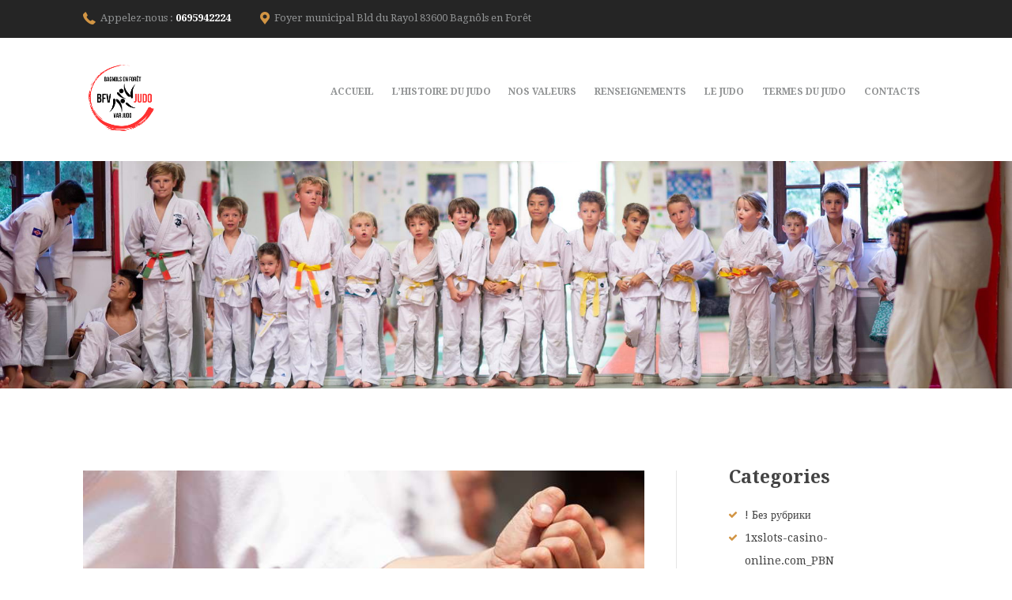

--- FILE ---
content_type: text/html; charset=UTF-8
request_url: https://www.bagnolsenforetvarjudo.fr/category/martial-arts-history/
body_size: 12280
content:
<!DOCTYPE html><html lang="fr-FR" class="no-js scheme_default"><head><link rel="stylesheet" media="print" onload="this.onload=null;this.media='all';" id="ao_optimized_gfonts" href="https://fonts.googleapis.com/css?family=Open+Sans%3A300%2C400%2C600%2C700%2C800%7CRaleway%3A100%2C200%2C300%2C400%2C500%2C600%2C700%2C800%2C900%7CDroid+Serif%3A400%2C700%7CDroid+Serif:400,400i,700%7CSonsie+One:400,400italic,700,700italic&#038;subset=latin%2Clatin-ext&amp;display=swap"><link media="all" href="https://www.bagnolsenforetvarjudo.fr/wp-content/cache/autoptimize/css/autoptimize_fabf35a30f20aab535066fd4064a7d44.css" rel="stylesheet"><link media="only screen and (max-width: 768px)" href="https://www.bagnolsenforetvarjudo.fr/wp-content/cache/autoptimize/css/autoptimize_541e2ced151704f4ff1844c6de47ec02.css" rel="stylesheet"><title>Martial Arts History &#8211; Bagnols en-forêt Var Judo</title><meta name='robots' content='max-image-preview:large' /><meta charset="UTF-8"><meta name="viewport" content="width=device-width, initial-scale=1, maximum-scale=1"><link rel="profile" href="http://gmpg.org/xfn/11"><meta name="format-detection" content="telephone=no"><link rel="pingback" href="https://www.bagnolsenforetvarjudo.fr/xmlrpc.php"><link href='https://fonts.gstatic.com' crossorigin='anonymous' rel='preconnect' /><link rel="alternate" type="application/rss+xml" title="Bagnols en-forêt Var Judo &raquo; Flux" href="https://www.bagnolsenforetvarjudo.fr/feed/" /><link rel="alternate" type="application/rss+xml" title="Bagnols en-forêt Var Judo &raquo; Flux des commentaires" href="https://www.bagnolsenforetvarjudo.fr/comments/feed/" /><link rel="alternate" type="text/calendar" title="Bagnols en-forêt Var Judo &raquo; Flux iCal" href="https://www.bagnolsenforetvarjudo.fr/events/?ical=1" /><link rel="alternate" type="application/rss+xml" title="Bagnols en-forêt Var Judo &raquo; Flux de la catégorie Martial Arts History" href="https://www.bagnolsenforetvarjudo.fr/category/martial-arts-history/feed/" /> <!--[if lt IE 9]><link rel='stylesheet' id='vc_lte_ie9-css'  href='https://www.bagnolsenforetvarjudo.fr/wp-content/plugins/js_composer/assets/css/vc_lte_ie9.min.css' type='text/css' media='screen' /> <![endif]--> <script type='text/javascript' src='https://www.bagnolsenforetvarjudo.fr/wp-includes/js/jquery/jquery.min.js' id='jquery-core-js'></script> <script type='text/javascript' id='wc-add-to-cart-js-extra'>var wc_add_to_cart_params = {"ajax_url":"\/wp-admin\/admin-ajax.php","wc_ajax_url":"\/?wc-ajax=%%endpoint%%","i18n_view_cart":"Voir le panier","cart_url":"https:\/\/www.bagnolsenforetvarjudo.fr\/cart\/","is_cart":"","cart_redirect_after_add":"no"};</script> <link rel="https://api.w.org/" href="https://www.bagnolsenforetvarjudo.fr/wp-json/" /><link rel="alternate" type="application/json" href="https://www.bagnolsenforetvarjudo.fr/wp-json/wp/v2/categories/7" /><link rel="EditURI" type="application/rsd+xml" title="RSD" href="https://www.bagnolsenforetvarjudo.fr/xmlrpc.php?rsd" /><link rel="wlwmanifest" type="application/wlwmanifest+xml" href="https://www.bagnolsenforetvarjudo.fr/wp-includes/wlwmanifest.xml" /><meta name="tec-api-version" content="v1"><meta name="tec-api-origin" content="https://www.bagnolsenforetvarjudo.fr"><link rel="https://theeventscalendar.com/" href="https://www.bagnolsenforetvarjudo.fr/wp-json/tribe/events/v1/" /> <noscript><style>.woocommerce-product-gallery{ opacity: 1 !important; }</style></noscript><meta name="generator" content="Powered by WPBakery Page Builder - drag and drop page builder for WordPress."/><meta name="generator" content="Powered by Slider Revolution 6.0.5 - responsive, Mobile-Friendly Slider Plugin for WordPress with comfortable drag and drop interface." /> <script type="text/javascript">function setREVStartSize(a){try{var b,c=document.getElementById(a.c).parentNode.offsetWidth;if(c=0===c||isNaN(c)?window.innerWidth:c,a.tabw=void 0===a.tabw?0:parseInt(a.tabw),a.thumbw=void 0===a.thumbw?0:parseInt(a.thumbw),a.tabh=void 0===a.tabh?0:parseInt(a.tabh),a.thumbh=void 0===a.thumbh?0:parseInt(a.thumbh),a.tabhide=void 0===a.tabhide?0:parseInt(a.tabhide),a.thumbhide=void 0===a.thumbhide?0:parseInt(a.thumbhide),a.mh=void 0===a.mh||""==a.mh?0:a.mh,"fullscreen"===a.layout||"fullscreen"===a.l)b=Math.max(a.mh,window.innerHeight);else{for(var d in a.gw=Array.isArray(a.gw)?a.gw:[a.gw],a.rl)(void 0===a.gw[d]||0===a.gw[d])&&(a.gw[d]=a.gw[d-1]);for(var d in a.gh=void 0===a.el||""===a.el||Array.isArray(a.el)&&0==a.el.length?a.gh:a.el,a.gh=Array.isArray(a.gh)?a.gh:[a.gh],a.rl)(void 0===a.gh[d]||0===a.gh[d])&&(a.gh[d]=a.gh[d-1]);var e,f=Array(a.rl.length),g=0;for(var d in a.tabw=a.tabhide>=c?0:a.tabw,a.thumbw=a.thumbhide>=c?0:a.thumbw,a.tabh=a.tabhide>=c?0:a.tabh,a.thumbh=a.thumbhide>=c?0:a.thumbh,a.rl)f[d]=a.rl[d]<window.innerWidth?0:a.rl[d];for(var d in e=f[0],f)e>f[d]&&0<f[d]&&(e=f[d],g=d);var h=c>a.gw[g]+a.tabw+a.thumbw?1:(c-(a.tabw+a.thumbw))/a.gw[g];b=a.gh[g]*h+(a.tabh+a.thumbh)}void 0===window.rs_init_css&&(window.rs_init_css=document.head.appendChild(document.createElement("style"))),document.getElementById(a.c).height=b,window.rs_init_css.innerHTML+="#"+a.c+"_wrapper { height: "+b+"px }"}catch(a){console.log("Failure at Presize of Slider:"+a)}};</script> <noscript><style>.wpb_animate_when_almost_visible { opacity: 1; }</style></noscript></head><body class="archive category category-martial-arts-history category-7 theme-samurai-school woocommerce-no-js tribe-no-js blog_mode_blog body_tag body_style_wide scheme_default  is_stream blog_style_excerpt sidebar_show sidebar_right header_style_header-panel-top header_position_default header_title_on menu_style_top no_layout wpb-js-composer js-comp-ver-6.0.5 vc_responsive"><div class="body_wrap"><div class="page_wrap"><header class="top_panel top_panel_top without_bg_image scheme_default"><div class="top_header_wrap"><div class="content_wrap"> <span class="contact_info"> <span class="contact_info_item contact_address icon-phone-3">Appelez-nous : <span><a href="tel:0695942224">0695942224</a></span></span><span class="contact_info_item contact_address icon-location-2">Foyer municipal Bld du Rayol 83600 Bagnôls en Forêt</span> </span><div class="cart_items_wrap"><div class="contact_cart"> <a href="#" class="top_panel_cart_button" data-items="0"
 data-summa="0.00&euro;"> <span class="icon-basket-1"></span> <span class="contact_cart_label">My Cart: </span> <span class="contact_cart_totals"> <span class="cart_items">0 Items</span> </span> </a><ul class="widget_area sidebar_cart"><li><div class="widget woocommerce widget_shopping_cart"><div class="widget_shopping_cart_content"></div></div></li></ul></div></div></div></div> <a class="menu_mobile_button icon-menu-2"></a><div class="top_panel_fixed_wrap"></div><div class="middle_header_wrap"><div class="content_wrap"><a class="logo" href="https://www.bagnolsenforetvarjudo.fr/"><img src="http://www.bagnolsenforetvarjudo.fr/wp-content/uploads/2023/08/BFV.png" class="logo_main" alt="logo-main" width="1563" height="1563"></a><div class="additional-element"></div><nav class="menu_main_nav_area"><ul id="menu_main" class="menu_main_nav"><li id="menu-item-347" class="menu-item menu-item-type-post_type menu-item-object-page menu-item-home menu-item-347"><a href="https://www.bagnolsenforetvarjudo.fr/"><span>Accueil</span></a></li><li id="menu-item-2770" class="menu-item menu-item-type-post_type menu-item-object-page menu-item-2770"><a href="https://www.bagnolsenforetvarjudo.fr/lhistoire-du-judo/"><span>L’HISTOIRE DU JUDO</span></a></li><li id="menu-item-319" class="menu-item menu-item-type-post_type menu-item-object-page menu-item-319"><a href="https://www.bagnolsenforetvarjudo.fr/nos-valeurs/"><span>Nos valeurs</span></a></li><li id="menu-item-53731" class="menu-item menu-item-type-post_type menu-item-object-page menu-item-53731"><a href="https://www.bagnolsenforetvarjudo.fr/inscription-horaires-et-tarifs/"><span>Renseignements</span></a></li><li id="menu-item-2807" class="menu-item menu-item-type-post_type menu-item-object-page menu-item-2807"><a href="https://www.bagnolsenforetvarjudo.fr/le-judo/"><span>Le Judo</span></a></li><li id="menu-item-2806" class="menu-item menu-item-type-post_type menu-item-object-page menu-item-2806"><a href="https://www.bagnolsenforetvarjudo.fr/termes-du-judo/"><span>Termes du judo</span></a></li><li id="menu-item-277" class="menu-item menu-item-type-post_type menu-item-object-page menu-item-277"><a href="https://www.bagnolsenforetvarjudo.fr/contacts/"><span>Contacts</span></a></li></ul></nav></div></div><div class="top_panel_title_wrap  with_bg_image samurai_school_inline_0"><div class="content_wrap"><div class="top_panel_title"><div class="page_title"><div class="breadcrumbs"><a class="breadcrumbs_item home" href="https://www.bagnolsenforetvarjudo.fr/">Home</a><span class="breadcrumbs_delimiter"></span><a href="https://www.bagnolsenforetvarjudo.fr">All Posts</a><span class="breadcrumbs_delimiter"></span><span class="breadcrumbs_item current">Martial Arts History</span></div><h1 class="page_caption">Martial Arts History</h1></div></div></div></div></header><div class="menu_mobile_overlay"></div><div class="menu_mobile"><div class="menu_mobile_inner"> <a class="menu_mobile_close icon-cancel"></a><a class="logo" href="https://www.bagnolsenforetvarjudo.fr/"><img src="http://www.bagnolsenforetvarjudo.fr/wp-content/uploads/2023/08/BFV.png" class="logo_main" alt="logo-main" width="1563" height="1563"></a><nav class="menu_mobile_nav_area"><ul id="menu_mobile" class="menu_mobile_nav"><li id="menu_mobile-item-347" class="menu-item menu-item-type-post_type menu-item-object-page menu-item-home menu-item-347"><a href="https://www.bagnolsenforetvarjudo.fr/"><span>Accueil</span></a></li><li id="menu_mobile-item-2770" class="menu-item menu-item-type-post_type menu-item-object-page menu-item-2770"><a href="https://www.bagnolsenforetvarjudo.fr/lhistoire-du-judo/"><span>L’HISTOIRE DU JUDO</span></a></li><li id="menu_mobile-item-319" class="menu-item menu-item-type-post_type menu-item-object-page menu-item-319"><a href="https://www.bagnolsenforetvarjudo.fr/nos-valeurs/"><span>Nos valeurs</span></a></li><li id="menu_mobile-item-53731" class="menu-item menu-item-type-post_type menu-item-object-page menu-item-53731"><a href="https://www.bagnolsenforetvarjudo.fr/inscription-horaires-et-tarifs/"><span>Renseignements</span></a></li><li id="menu_mobile-item-2807" class="menu-item menu-item-type-post_type menu-item-object-page menu-item-2807"><a href="https://www.bagnolsenforetvarjudo.fr/le-judo/"><span>Le Judo</span></a></li><li id="menu_mobile-item-2806" class="menu-item menu-item-type-post_type menu-item-object-page menu-item-2806"><a href="https://www.bagnolsenforetvarjudo.fr/termes-du-judo/"><span>Termes du judo</span></a></li><li id="menu_mobile-item-277" class="menu-item menu-item-type-post_type menu-item-object-page menu-item-277"><a href="https://www.bagnolsenforetvarjudo.fr/contacts/"><span>Contacts</span></a></li></ul></nav><div class="search_mobile"><div class="search_form_wrap"><form role="search" method="get" class="search_form" action="https://www.bagnolsenforetvarjudo.fr/"> <input type="text" class="search_field" placeholder="Search ..." value="" name="s"> <button type="submit" class="search_submit icon-search" title="Start search"></button></form></div></div><div class="socials_mobile"><span class="social_item"><a href="https://twitter.com/axiom_themes" target="_blank" class="social_icons social_twitter"><span class="trx_addons_icon-twitter"></span></a></span><span class="social_item"><a href="https://www.facebook.com/AxiomThemes-505060569826537/" target="_blank" class="social_icons social_facebook"><span class="trx_addons_icon-facebook"></span></a></span><span class="social_item"><a href="https://www.instagram.com/axiom_themes/" target="_blank" class="social_icons social_instagram"><span class="trx_addons_icon-instagram"></span></a></span><span class="social_item"><a href="https://dribbble.com/AxiomThemes" target="_blank" class="social_icons social_dribbble"><span class="trx_addons_icon-dribbble"></span></a></span></div></div></div><div class="page_content_wrap scheme_default"><div class="content_wrap"><div class="content"><div class="posts_container"><article id="post-78" 
 class="post_item post_layout_excerpt post_format_standard post-78 post type-post status-publish format-standard has-post-thumbnail hentry category-martial-arts-history tag-karate tag-training"		><div class="post_featured with_thumb hover_dots"><img width="740" height="416" src="https://www.bagnolsenforetvarjudo.fr/wp-content/uploads/2016/11/blog_img-740x416.jpg" class="attachment-samurai_school-thumb-big size-samurai_school-thumb-big wp-post-image" alt="Belt Testing Study Guide Almost Ready!" loading="lazy" srcset="https://www.bagnolsenforetvarjudo.fr/wp-content/uploads/2016/11/blog_img-740x416.jpg 740w, https://www.bagnolsenforetvarjudo.fr/wp-content/uploads/2016/11/blog_img-270x152.jpg 270w" sizes="(max-width: 740px) 100vw, 740px" /><div class="mask"></div><a href="https://www.bagnolsenforetvarjudo.fr/2016/08/20/belt-testing-study-guide-almost-ready/" aria-hidden="true" class="icons"><span></span><span></span><span></span></a></div><div class="post_header entry-header"><h4 class="post_title entry-title"><a href="https://www.bagnolsenforetvarjudo.fr/2016/08/20/belt-testing-study-guide-almost-ready/" rel="bookmark">Belt Testing Study Guide Almost Ready!</a></h4><div class="post_meta"> <span class="post_meta_item post_categories"><a href="https://www.bagnolsenforetvarjudo.fr/category/martial-arts-history/" rel="category tag">Martial Arts History</a></span> <span class="post_meta_item post_date"><a href="https://www.bagnolsenforetvarjudo.fr/2016/08/20/belt-testing-study-guide-almost-ready/">20 août 2016</a></span> <span class="post_meta_item author_post icon-user-1"><span class="author_link">by romain</span></span></div></div><div class="post_content entry-content"><div class="post_content_inner"><p>A 1985 study found that children in martial arts have an increased sense of responsibility, and a higher sense of self-esteem.</p></div><p><a class="more-link" href="https://www.bagnolsenforetvarjudo.fr/2016/08/20/belt-testing-study-guide-almost-ready/">Read more</a></p></div></article><article id="post-83" 
 class="post_item post_layout_excerpt post_format_standard post-83 post type-post status-publish format-standard has-post-thumbnail hentry category-martial-arts-history tag-art tag-champion"		><div class="post_featured with_thumb hover_dots"><img width="740" height="416" src="https://www.bagnolsenforetvarjudo.fr/wp-content/uploads/2016/11/blog_img2-740x416.jpg" class="attachment-samurai_school-thumb-big size-samurai_school-thumb-big wp-post-image" alt="The Safest Ways to Build Mental Toughness" loading="lazy" srcset="https://www.bagnolsenforetvarjudo.fr/wp-content/uploads/2016/11/blog_img2-740x416.jpg 740w, https://www.bagnolsenforetvarjudo.fr/wp-content/uploads/2016/11/blog_img2-270x152.jpg 270w" sizes="(max-width: 740px) 100vw, 740px" /><div class="mask"></div><a href="https://www.bagnolsenforetvarjudo.fr/2016/08/13/the-safest-ways-to-build-mental-toughness/" aria-hidden="true" class="icons"><span></span><span></span><span></span></a></div><div class="post_header entry-header"><h4 class="post_title entry-title"><a href="https://www.bagnolsenforetvarjudo.fr/2016/08/13/the-safest-ways-to-build-mental-toughness/" rel="bookmark">The Safest Ways to Build Mental Toughness</a></h4><div class="post_meta"> <span class="post_meta_item post_categories"><a href="https://www.bagnolsenforetvarjudo.fr/category/martial-arts-history/" rel="category tag">Martial Arts History</a></span> <span class="post_meta_item post_date"><a href="https://www.bagnolsenforetvarjudo.fr/2016/08/13/the-safest-ways-to-build-mental-toughness/">13 août 2016</a></span> <span class="post_meta_item author_post icon-user-1"><span class="author_link">by romain</span></span></div></div><div class="post_content entry-content"><div class="post_content_inner"><p>Lorem ipsum dolor sit amet, consectetur adipiscing elit. Nunc porta fringilla ullamcorper. Morbi felis orci, lacinia a velit et, sodales condimentum metus. Nulla non fermentum nisl. Maecenas id molestie turpis, sit amet feugiat lorem. Curabitur sed erat vel tellus hendrerit tincidunt. Sed arcu tortor, sollicitudin ac lectus sed, rhoncus iaculis lectus. Ut efficitur feugiat enim a euismod. Mauris suscipit vehicula&hellip;</p></div><p><a class="more-link" href="https://www.bagnolsenforetvarjudo.fr/2016/08/13/the-safest-ways-to-build-mental-toughness/">Read more</a></p></div></article><article id="post-85" 
 class="post_item post_layout_excerpt post_format_standard post-85 post type-post status-publish format-standard has-post-thumbnail hentry category-martial-arts-history tag-karate tag-training"		><div class="post_featured with_thumb hover_dots"><img width="740" height="416" src="https://www.bagnolsenforetvarjudo.fr/wp-content/uploads/2016/11/blog_img3-740x416.jpg" class="attachment-samurai_school-thumb-big size-samurai_school-thumb-big wp-post-image" alt="Karate &#8211; Unique Balanced Approach to Healthy Living" loading="lazy" srcset="https://www.bagnolsenforetvarjudo.fr/wp-content/uploads/2016/11/blog_img3-740x416.jpg 740w, https://www.bagnolsenforetvarjudo.fr/wp-content/uploads/2016/11/blog_img3-270x152.jpg 270w" sizes="(max-width: 740px) 100vw, 740px" /><div class="mask"></div><a href="https://www.bagnolsenforetvarjudo.fr/2016/08/04/karate-unique-balanced-approach-to-healthy-living/" aria-hidden="true" class="icons"><span></span><span></span><span></span></a></div><div class="post_header entry-header"><h4 class="post_title entry-title"><a href="https://www.bagnolsenforetvarjudo.fr/2016/08/04/karate-unique-balanced-approach-to-healthy-living/" rel="bookmark">Karate &#8211; Unique Balanced Approach to Healthy Living</a></h4><div class="post_meta"> <span class="post_meta_item post_categories"><a href="https://www.bagnolsenforetvarjudo.fr/category/martial-arts-history/" rel="category tag">Martial Arts History</a></span> <span class="post_meta_item post_date"><a href="https://www.bagnolsenforetvarjudo.fr/2016/08/04/karate-unique-balanced-approach-to-healthy-living/">4 août 2016</a></span> <span class="post_meta_item author_post icon-user-1"><span class="author_link">by romain</span></span></div></div><div class="post_content entry-content"><div class="post_content_inner"><p>Lorem ipsum dolor sit amet, consectetur adipiscing elit. Nunc porta fringilla ullamcorper. Morbi felis orci, lacinia a velit et, sodales condimentum metus. Nulla non fermentum nisl. Maecenas id molestie turpis, sit amet feugiat lorem. Curabitur sed erat vel tellus hendrerit tincidunt. Sed arcu tortor, sollicitudin ac lectus sed, rhoncus iaculis lectus. Ut efficitur feugiat enim a euismod. Mauris suscipit vehicula&hellip;</p></div><p><a class="more-link" href="https://www.bagnolsenforetvarjudo.fr/2016/08/04/karate-unique-balanced-approach-to-healthy-living/">Read more</a></p></div></article></div></div><div class="sidebar right widget_area scheme_side" role="complementary"><div class="sidebar_inner"><aside id="categories-2" class="widget widget_categories"><h5 class="widget_title">Categories</h5><ul><li class="cat-item cat-item-77"><a href="https://www.bagnolsenforetvarjudo.fr/category/bez-rubriki/">! Без рубрики</a></li><li class="cat-item cat-item-108"><a href="https://www.bagnolsenforetvarjudo.fr/category/1xslots-casino-online-com-pbn/">1xslots-casino-online.com_PBN</a></li><li class="cat-item cat-item-6"><a href="https://www.bagnolsenforetvarjudo.fr/category/2019-tournaments/">2019 Tournaments</a></li><li class="cat-item cat-item-85"><a href="https://www.bagnolsenforetvarjudo.fr/category/afrointroductions-registrati-2/">afrointroductions registrati</a></li><li class="cat-item cat-item-92"><a href="https://www.bagnolsenforetvarjudo.fr/category/android-procedono-tids-dei-collegamenti-qui-ora-2/">Android procedono TIDS dei collegamenti qui ora</a></li><li class="cat-item cat-item-89"><a href="https://www.bagnolsenforetvarjudo.fr/category/atheist-dating-clicca-qui-ora-tids-2/">Atheist Dating clicca qui ora TIDS</a></li><li class="cat-item cat-item-97"><a href="https://www.bagnolsenforetvarjudo.fr/category/bahis-2/">Bahis</a></li><li class="cat-item cat-item-107"><a href="https://www.bagnolsenforetvarjudo.fr/category/bahis-siteleri-3/">Bahis siteleri</a></li><li class="cat-item cat-item-112"><a href="https://www.bagnolsenforetvarjudo.fr/category/bahis-sitesi/">Bahis sitesi</a></li><li class="cat-item cat-item-94"><a href="https://www.bagnolsenforetvarjudo.fr/category/bahsegel-185/">Bahsegel</a></li><li class="cat-item cat-item-119"><a href="https://www.bagnolsenforetvarjudo.fr/category/bahsegel-bahis-2/">Bahsegel bahis</a></li><li class="cat-item cat-item-95"><a href="https://www.bagnolsenforetvarjudo.fr/category/bettilt-65/">Bettilt</a></li><li class="cat-item cat-item-115"><a href="https://www.bagnolsenforetvarjudo.fr/category/bettilt-siteleri/">Bettilt siteleri</a></li><li class="cat-item cat-item-140"><a href="https://www.bagnolsenforetvarjudo.fr/category/bitcoin-news/">Bitcoin News</a></li><li class="cat-item cat-item-144"><a href="https://www.bagnolsenforetvarjudo.fr/category/bitcoin-trading/">Bitcoin Trading</a></li><li class="cat-item cat-item-130"><a href="https://www.bagnolsenforetvarjudo.fr/category/bookkeeping/">Bookkeeping</a></li><li class="cat-item cat-item-100"><a href="https://www.bagnolsenforetvarjudo.fr/category/brides-5/">brides</a></li><li class="cat-item cat-item-84"><a href="https://www.bagnolsenforetvarjudo.fr/category/carolinapaydayloans-org-payday-loans-2/">carolinapaydayloans.org Payday Loans</a></li><li class="cat-item cat-item-10"><a href="https://www.bagnolsenforetvarjudo.fr/category/challenges-tips/">Challenges &amp; Tips</a></li><li class="cat-item cat-item-136"><a href="https://www.bagnolsenforetvarjudo.fr/category/crypto-exchange/">Crypto Exchange</a></li><li class="cat-item cat-item-132"><a href="https://www.bagnolsenforetvarjudo.fr/category/crypto-news/">Crypto News</a></li><li class="cat-item cat-item-134"><a href="https://www.bagnolsenforetvarjudo.fr/category/crypto-trading/">Crypto Trading</a></li><li class="cat-item cat-item-137"><a href="https://www.bagnolsenforetvarjudo.fr/category/crypto-trading-news/">Crypto Trading News</a></li><li class="cat-item cat-item-102"><a href="https://www.bagnolsenforetvarjudo.fr/category/dating/">Dating</a></li><li class="cat-item cat-item-135"><a href="https://www.bagnolsenforetvarjudo.fr/category/education/">Education</a></li><li class="cat-item cat-item-114"><a href="https://www.bagnolsenforetvarjudo.fr/category/essay-services/">Essay Services</a></li><li class="cat-item cat-item-121"><a href="https://www.bagnolsenforetvarjudo.fr/category/fintech/">FinTech</a></li><li class="cat-item cat-item-124"><a href="https://www.bagnolsenforetvarjudo.fr/category/forex-education-2/">Forex Education</a></li><li class="cat-item cat-item-126"><a href="https://www.bagnolsenforetvarjudo.fr/category/forex-handel/">Forex Handel</a></li><li class="cat-item cat-item-113"><a href="https://www.bagnolsenforetvarjudo.fr/category/forex-reviews/">Forex Reviews</a></li><li class="cat-item cat-item-78"><a href="https://www.bagnolsenforetvarjudo.fr/category/fuckoncam-web-cams-chat-rooms-2/">FuckOnCam Web Cams Chat Rooms</a></li><li class="cat-item cat-item-122"><a href="https://www.bagnolsenforetvarjudo.fr/category/it-obrazovanie/">IT Образование</a></li><li class="cat-item cat-item-9"><a href="https://www.bagnolsenforetvarjudo.fr/category/karate-kids/">Karate Kids</a></li><li class="cat-item cat-item-11"><a href="https://www.bagnolsenforetvarjudo.fr/category/karate-styles/">Karate Styles</a></li><li class="cat-item cat-item-86"><a href="https://www.bagnolsenforetvarjudo.fr/category/las-cruces-escort/">las cruces escort</a></li><li class="cat-item cat-item-79"><a href="https://www.bagnolsenforetvarjudo.fr/category/loanmart-loans-best-online-payday-loans-2/">loanmart loans best online payday loans</a></li><li class="cat-item cat-item-82"><a href="https://www.bagnolsenforetvarjudo.fr/category/long-term-installment-loans/">long term installment loans</a></li><li class="cat-item cat-item-80"><a href="https://www.bagnolsenforetvarjudo.fr/category/main-2/">Main</a></li><li class="cat-item cat-item-7 current-cat"><a aria-current="page" href="https://www.bagnolsenforetvarjudo.fr/category/martial-arts-history/">Martial Arts History</a></li><li class="cat-item cat-item-90"><a href="https://www.bagnolsenforetvarjudo.fr/category/new-post-2/">New post</a></li><li class="cat-item cat-item-259"><a href="https://www.bagnolsenforetvarjudo.fr/category/news/">news</a></li><li class="cat-item cat-item-8"><a href="https://www.bagnolsenforetvarjudo.fr/category/our-champions/">Our Champions</a></li><li class="cat-item cat-item-88"><a href="https://www.bagnolsenforetvarjudo.fr/category/ourtime-dating-2/">Ourtime dating</a></li><li class="cat-item cat-item-96"><a href="https://www.bagnolsenforetvarjudo.fr/category/paribahis/">Paribahis</a></li><li class="cat-item cat-item-104"><a href="https://www.bagnolsenforetvarjudo.fr/category/paribahis-parimatch/">Paribahis-Parimatch</a></li><li class="cat-item cat-item-110"><a href="https://www.bagnolsenforetvarjudo.fr/category/parimatch-giris/">Parimatch giris</a></li><li class="cat-item cat-item-91"><a href="https://www.bagnolsenforetvarjudo.fr/category/parimatch-paribahis/">Parimatch-Paribahis</a></li><li class="cat-item cat-item-109"><a href="https://www.bagnolsenforetvarjudo.fr/category/payday-loans/">Payday Loans</a></li><li class="cat-item cat-item-141"><a href="https://www.bagnolsenforetvarjudo.fr/category/payday-loans-news/">Payday Loans News</a></li><li class="cat-item cat-item-81"><a href="https://www.bagnolsenforetvarjudo.fr/category/payday-loans-no-checks/">payday loans no checks</a></li><li class="cat-item cat-item-83"><a href="https://www.bagnolsenforetvarjudo.fr/category/payday-online-loans/">payday online loans</a></li><li class="cat-item cat-item-98"><a href="https://www.bagnolsenforetvarjudo.fr/category/pin-up/">Pin-up</a></li><li class="cat-item cat-item-99"><a href="https://www.bagnolsenforetvarjudo.fr/category/pinup-casino/">PinUP casino</a></li><li class="cat-item cat-item-116"><a href="https://www.bagnolsenforetvarjudo.fr/category/pm/">PM</a></li><li class="cat-item cat-item-103"><a href="https://www.bagnolsenforetvarjudo.fr/category/porngifs-ca/">PornGifs.ca</a></li><li class="cat-item cat-item-118"><a href="https://www.bagnolsenforetvarjudo.fr/category/sober-living/">Sober living</a></li><li class="cat-item cat-item-93"><a href="https://www.bagnolsenforetvarjudo.fr/category/sugar-momma-ich-dachte-ber-tids-2/">Sugar Momma Ich dachte ?ber TIDs</a></li><li class="cat-item cat-item-1"><a href="https://www.bagnolsenforetvarjudo.fr/category/uncategorized/">Uncategorized</a></li><li class="cat-item cat-item-120"><a href="https://www.bagnolsenforetvarjudo.fr/category/finteh/">Финтех</a></li><li class="cat-item cat-item-117"><a href="https://www.bagnolsenforetvarjudo.fr/category/foreks-brokery/">Форекс брокеры</a></li><li class="cat-item cat-item-106"><a href="https://www.bagnolsenforetvarjudo.fr/category/foreks-obuchenie/">Форекс Обучение</a></li></ul></aside><aside id="search-2" class="widget widget_search"><h5 class="widget_title">Search</h5><form role="search" method="get" class="search-form" action="https://www.bagnolsenforetvarjudo.fr/"> <label> <span class="screen-reader-text">Rechercher :</span> <input type="search" class="search-field" placeholder="Rechercher…" value="" name="s" /> </label> <input type="submit" class="search-submit" value="Rechercher" /></form></aside><aside id="archives-2" class="widget widget_archive"><h5 class="widget_title">Archive</h5><ul><li><a href='https://www.bagnolsenforetvarjudo.fr/2022/02/'>février 2022</a></li><li><a href='https://www.bagnolsenforetvarjudo.fr/2022/01/'>janvier 2022</a></li><li><a href='https://www.bagnolsenforetvarjudo.fr/2021/12/'>décembre 2021</a></li><li><a href='https://www.bagnolsenforetvarjudo.fr/2021/11/'>novembre 2021</a></li><li><a href='https://www.bagnolsenforetvarjudo.fr/2021/10/'>octobre 2021</a></li><li><a href='https://www.bagnolsenforetvarjudo.fr/2021/09/'>septembre 2021</a></li><li><a href='https://www.bagnolsenforetvarjudo.fr/2021/08/'>août 2021</a></li><li><a href='https://www.bagnolsenforetvarjudo.fr/2021/07/'>juillet 2021</a></li><li><a href='https://www.bagnolsenforetvarjudo.fr/2021/06/'>juin 2021</a></li><li><a href='https://www.bagnolsenforetvarjudo.fr/2021/05/'>mai 2021</a></li><li><a href='https://www.bagnolsenforetvarjudo.fr/2021/04/'>avril 2021</a></li><li><a href='https://www.bagnolsenforetvarjudo.fr/2021/03/'>mars 2021</a></li><li><a href='https://www.bagnolsenforetvarjudo.fr/2021/02/'>février 2021</a></li><li><a href='https://www.bagnolsenforetvarjudo.fr/2021/01/'>janvier 2021</a></li><li><a href='https://www.bagnolsenforetvarjudo.fr/2020/12/'>décembre 2020</a></li><li><a href='https://www.bagnolsenforetvarjudo.fr/2020/11/'>novembre 2020</a></li><li><a href='https://www.bagnolsenforetvarjudo.fr/2020/10/'>octobre 2020</a></li><li><a href='https://www.bagnolsenforetvarjudo.fr/2020/09/'>septembre 2020</a></li><li><a href='https://www.bagnolsenforetvarjudo.fr/2020/08/'>août 2020</a></li><li><a href='https://www.bagnolsenforetvarjudo.fr/2020/07/'>juillet 2020</a></li><li><a href='https://www.bagnolsenforetvarjudo.fr/2020/06/'>juin 2020</a></li><li><a href='https://www.bagnolsenforetvarjudo.fr/2020/05/'>mai 2020</a></li><li><a href='https://www.bagnolsenforetvarjudo.fr/2020/04/'>avril 2020</a></li><li><a href='https://www.bagnolsenforetvarjudo.fr/2020/03/'>mars 2020</a></li><li><a href='https://www.bagnolsenforetvarjudo.fr/2020/02/'>février 2020</a></li><li><a href='https://www.bagnolsenforetvarjudo.fr/2020/01/'>janvier 2020</a></li><li><a href='https://www.bagnolsenforetvarjudo.fr/2019/08/'>août 2019</a></li><li><a href='https://www.bagnolsenforetvarjudo.fr/2019/06/'>juin 2019</a></li><li><a href='https://www.bagnolsenforetvarjudo.fr/2019/04/'>avril 2019</a></li><li><a href='https://www.bagnolsenforetvarjudo.fr/2016/11/'>novembre 2016</a></li><li><a href='https://www.bagnolsenforetvarjudo.fr/2016/10/'>octobre 2016</a></li><li><a href='https://www.bagnolsenforetvarjudo.fr/2016/09/'>septembre 2016</a></li><li><a href='https://www.bagnolsenforetvarjudo.fr/2016/08/'>août 2016</a></li><li><a href='https://www.bagnolsenforetvarjudo.fr/2016/07/'>juillet 2016</a></li></ul></aside><aside id="calendar-3" class="widget widget_calendar"><h5 class="widget_title">Calendar</h5><div id="calendar_wrap" class="calendar_wrap"><table id="wp-calendar" class="wp-calendar-table"><caption>janvier 2026</caption><thead><tr><th scope="col" title="lundi">L</th><th scope="col" title="mardi">M</th><th scope="col" title="mercredi">M</th><th scope="col" title="jeudi">J</th><th scope="col" title="vendredi">V</th><th scope="col" title="samedi">S</th><th scope="col" title="dimanche">D</th></tr></thead><tbody><tr><td colspan="3" class="pad">&nbsp;</td><td>1</td><td>2</td><td>3</td><td>4</td></tr><tr><td>5</td><td>6</td><td>7</td><td>8</td><td>9</td><td>10</td><td>11</td></tr><tr><td>12</td><td>13</td><td>14</td><td>15</td><td>16</td><td>17</td><td id="today">18</td></tr><tr><td>19</td><td>20</td><td>21</td><td>22</td><td>23</td><td>24</td><td>25</td></tr><tr><td>26</td><td>27</td><td>28</td><td>29</td><td>30</td><td>31</td><td class="pad" colspan="1">&nbsp;</td></tr></tbody></table><nav aria-label="Mois précédents et suivants" class="wp-calendar-nav"> <span class="wp-calendar-nav-prev"><a href="https://www.bagnolsenforetvarjudo.fr/2022/02/">&laquo; Fév</a></span> <span class="pad">&nbsp;</span> <span class="wp-calendar-nav-next">&nbsp;</span></nav></div></aside><aside id="recent-posts-2" class="widget widget_recent_entries"><h5 class="widget_title">Recent Posts</h5><ul><li> <a href="https://www.bagnolsenforetvarjudo.fr/2022/02/21/casinoloco-assessment/">Casinoloco Assessment</a></li><li> <a href="https://www.bagnolsenforetvarjudo.fr/2022/02/20/no-charge-bet-sportsbook-promotions-preferred-betting-features-2022/">No charge Bet, Sportsbook Promotions &#038; Preferred Betting Features 2022</a></li><li> <a href="https://www.bagnolsenforetvarjudo.fr/2022/02/20/carry-in-kingdoms-perfect-cultures/">Carry In Kingdoms Perfect Cultures</a></li><li> <a href="https://www.bagnolsenforetvarjudo.fr/2022/02/19/the-top-end-gifts-to-be-with-her-2022/">The top end Gifts To be with her 2022</a></li><li> <a href="https://www.bagnolsenforetvarjudo.fr/2022/02/19/planetwin365-on-line-casino-assess/">Planetwin365 On line casino Assess</a></li></ul></aside><aside id="tag_cloud-2" class="widget widget_tag_cloud"><h5 class="widget_title">Tags</h5><div class="tagcloud"><a href="https://www.bagnolsenforetvarjudo.fr/tag/art/" class="tag-cloud-link tag-link-20 tag-link-position-1" style="font-size: 8pt;" aria-label="art (4 éléments)">art</a> <a href="https://www.bagnolsenforetvarjudo.fr/tag/champion/" class="tag-cloud-link tag-link-19 tag-link-position-2" style="font-size: 8pt;" aria-label="champion (4 éléments)">champion</a> <a href="https://www.bagnolsenforetvarjudo.fr/tag/karate/" class="tag-cloud-link tag-link-18 tag-link-position-3" style="font-size: 13.6pt;" aria-label="karate (5 éléments)">karate</a> <a href="https://www.bagnolsenforetvarjudo.fr/tag/martial/" class="tag-cloud-link tag-link-15 tag-link-position-4" style="font-size: 22pt;" aria-label="martial (7 éléments)">martial</a> <a href="https://www.bagnolsenforetvarjudo.fr/tag/power/" class="tag-cloud-link tag-link-16 tag-link-position-5" style="font-size: 22pt;" aria-label="power (7 éléments)">power</a> <a href="https://www.bagnolsenforetvarjudo.fr/tag/training/" class="tag-cloud-link tag-link-17 tag-link-position-6" style="font-size: 13.6pt;" aria-label="training (5 éléments)">training</a></div></aside></div></div></div></div><footer class="site_footer_wrap scheme_dark"><div class="footer_wrap widget_area"><div class="footer_wrap_inner widget_area_inner"><div class="content_wrap"><div class="columns_wrap"><aside id="trx_addons_widget_contacts-2" class="column-1_4 widget widget_contacts"><div class="contacts_logo"><img src="https://www.bagnolsenforetvarjudo.fr/wp-content/uploads/2023/08/BFV.png" alt="" width="1563" height="1563"></div><div class="contacts_description"><p>Le Judo véhicule des valeurs fondamentales qui s'imbriquent les unes dans les autres pour édifier une formation morale. Le respect de ce code est la condition première, la base de la pratique du Judo.</p></div></aside><aside id="nav_menu-3" class="column-1_4 widget widget_nav_menu"><h5 class="widget_title">Menu</h5><div class="menu-main-menu-container"><ul id="menu-main-menu" class="menu"><li class="menu-item menu-item-type-post_type menu-item-object-page menu-item-home menu-item-347"><a href="https://www.bagnolsenforetvarjudo.fr/">Accueil</a></li><li class="menu-item menu-item-type-post_type menu-item-object-page menu-item-2770"><a href="https://www.bagnolsenforetvarjudo.fr/lhistoire-du-judo/">L’HISTOIRE DU JUDO</a></li><li class="menu-item menu-item-type-post_type menu-item-object-page menu-item-319"><a href="https://www.bagnolsenforetvarjudo.fr/nos-valeurs/">Nos valeurs</a></li><li class="menu-item menu-item-type-post_type menu-item-object-page menu-item-53731"><a href="https://www.bagnolsenforetvarjudo.fr/inscription-horaires-et-tarifs/">Renseignements</a></li><li class="menu-item menu-item-type-post_type menu-item-object-page menu-item-2807"><a href="https://www.bagnolsenforetvarjudo.fr/le-judo/">Le Judo</a></li><li class="menu-item menu-item-type-post_type menu-item-object-page menu-item-2806"><a href="https://www.bagnolsenforetvarjudo.fr/termes-du-judo/">Termes du judo</a></li><li class="menu-item menu-item-type-post_type menu-item-object-page menu-item-277"><a href="https://www.bagnolsenforetvarjudo.fr/contacts/">Contacts</a></li></ul></div></aside><aside id="text-8" class="column-1_4 widget widget_text"><h5 class="widget_title">Contact</h5><div class="textwidget"><p>Adresse : Foyer municipal Bld du Rayol 83600 Bagnôls en Forêt</p><p>Téléphone : 0695942224</p></div></aside><aside id="text-9" class="column-1_4 widget widget_text"><h5 class="widget_title">Horaires</h5><div class="textwidget"><p>Cours : Mardi et Jeudi</p><p><a href="https://www.facebook.com/groups/1665621483683822/"><img loading="lazy" class="alignnone size-full wp-image-3017" src="http://www.bagnolsenforetvarjudo.fr/wp-content/uploads/2019/09/logo-facebook-1024x1024.png" alt="" width="35" height="35" srcset="https://www.bagnolsenforetvarjudo.fr/wp-content/uploads/2019/09/logo-facebook-1024x1024.png 1024w, https://www.bagnolsenforetvarjudo.fr/wp-content/uploads/2019/09/logo-facebook-1024x1024-150x150.png 150w, https://www.bagnolsenforetvarjudo.fr/wp-content/uploads/2019/09/logo-facebook-1024x1024-300x300.png 300w, https://www.bagnolsenforetvarjudo.fr/wp-content/uploads/2019/09/logo-facebook-1024x1024-768x768.png 768w, https://www.bagnolsenforetvarjudo.fr/wp-content/uploads/2019/09/logo-facebook-1024x1024-370x370.png 370w, https://www.bagnolsenforetvarjudo.fr/wp-content/uploads/2019/09/logo-facebook-1024x1024-90x90.png 90w, https://www.bagnolsenforetvarjudo.fr/wp-content/uploads/2019/09/logo-facebook-1024x1024-770x770.png 770w, https://www.bagnolsenforetvarjudo.fr/wp-content/uploads/2019/09/logo-facebook-1024x1024-600x600.png 600w, https://www.bagnolsenforetvarjudo.fr/wp-content/uploads/2019/09/logo-facebook-1024x1024-100x100.png 100w" sizes="(max-width: 35px) 100vw, 35px" /></a></p></div></aside></div></div></div></div><div class="copyright_wrap scheme_"><div class="copyright_wrap_inner"><div class="content_wrap"><div class="copyright_text">© 2019 Bagnols en-forêt Var judo <a target="_blank" href="https://www.azur-informatique.fr/">Designed by Azur-Informatique </a> - Mentions légales</div></div></div></div></footer></div></div> <script type="text/javascript">var ajaxRevslider;
			
			jQuery(document).ready(function() {

				
				// CUSTOM AJAX CONTENT LOADING FUNCTION
				ajaxRevslider = function(obj) {
				
					// obj.type : Post Type
					// obj.id : ID of Content to Load
					// obj.aspectratio : The Aspect Ratio of the Container / Media
					// obj.selector : The Container Selector where the Content of Ajax will be injected. It is done via the Essential Grid on Return of Content
					
					var content	= '';
					var data	= {
						action:			'revslider_ajax_call_front',
						client_action:	'get_slider_html',
						token:			'188251afb4',
						type:			obj.type,
						id:				obj.id,
						aspectratio:	obj.aspectratio
					};
					
					// SYNC AJAX REQUEST
					jQuery.ajax({
						type:		'post',
						url:		'https://www.bagnolsenforetvarjudo.fr/wp-admin/admin-ajax.php',
						dataType:	'json',
						data:		data,
						async:		false,
						success:	function(ret, textStatus, XMLHttpRequest) {
							if(ret.success == true)
								content = ret.data;								
						},
						error:		function(e) {
							console.log(e);
						}
					});
					
					 // FIRST RETURN THE CONTENT WHEN IT IS LOADED !!
					 return content;						 
				};
				
				// CUSTOM AJAX FUNCTION TO REMOVE THE SLIDER
				var ajaxRemoveRevslider = function(obj) {
					return jQuery(obj.selector + ' .rev_slider').revkill();
				};


				// EXTEND THE AJAX CONTENT LOADING TYPES WITH TYPE AND FUNCTION				
				if (jQuery.fn.tpessential !== undefined) 					
					if(typeof(jQuery.fn.tpessential.defaults) !== 'undefined') 
						jQuery.fn.tpessential.defaults.ajaxTypes.push({type: 'revslider', func: ajaxRevslider, killfunc: ajaxRemoveRevslider, openAnimationSpeed: 0.3});   
						// type:  Name of the Post to load via Ajax into the Essential Grid Ajax Container
						// func: the Function Name which is Called once the Item with the Post Type has been clicked
						// killfunc: function to kill in case the Ajax Window going to be removed (before Remove function !
						// openAnimationSpeed: how quick the Ajax Content window should be animated (default is 0.3)
					
				
				
			});</script> <script>( function ( body ) {
			'use strict';
			body.className = body.className.replace( /\btribe-no-js\b/, 'tribe-js' );
		} )( document.body );</script> <script>var tribe_l10n_datatables = {"aria":{"sort_ascending":": activer pour trier la colonne ascendante","sort_descending":": activer pour trier la colonne descendante"},"length_menu":"Afficher les saisies _MENU_","empty_table":"Aucune donn\u00e9e disponible sur le tableau","info":"Affichant_START_ \u00e0 _END_ du _TOTAL_ des saisies","info_empty":"Affichant 0 \u00e0 0 de 0 saisies","info_filtered":"(filtr\u00e9 \u00e0 partir du total des saisies _MAX_ )","zero_records":"Aucun enregistrement correspondant trouv\u00e9","search":"Rechercher :","all_selected_text":"Tous les \u00e9l\u00e9ments de cette page ont \u00e9t\u00e9 s\u00e9lectionn\u00e9s. ","select_all_link":"S\u00e9lectionner toutes les pages","clear_selection":"Effacer la s\u00e9lection.","pagination":{"all":"Tout","next":"Suivant","previous":"Pr\u00e9c\u00e9dent"},"select":{"rows":{"0":"","_":": a s\u00e9lectionn\u00e9 %d rang\u00e9es","1":": a s\u00e9lectionn\u00e9 une rang\u00e9e"}},"datepicker":{"dayNames":["dimanche","lundi","mardi","mercredi","jeudi","vendredi","samedi"],"dayNamesShort":["dim","lun","mar","mer","jeu","ven","sam"],"dayNamesMin":["D","L","M","M","J","V","S"],"monthNames":["janvier","f\u00e9vrier","mars","avril","mai","juin","juillet","ao\u00fbt","septembre","octobre","novembre","d\u00e9cembre"],"monthNamesShort":["janvier","f\u00e9vrier","mars","avril","mai","juin","juillet","ao\u00fbt","septembre","octobre","novembre","d\u00e9cembre"],"monthNamesMin":["Jan","F\u00e9v","Mar","Avr","Mai","Juin","Juil","Ao\u00fbt","Sep","Oct","Nov","D\u00e9c"],"nextText":"Suivant","prevText":"Pr\u00e9c\u00e9dent","currentText":"Aujourd\u2019hui ","closeText":"Termin\u00e9","today":"Aujourd\u2019hui ","clear":"Effac\u00e9"}};</script> <script type="text/javascript">(function () {
			var c = document.body.className;
			c = c.replace(/woocommerce-no-js/, 'woocommerce-js');
			document.body.className = c;
		})();</script> <style id='samurai_school-inline-styles-inline-css' type='text/css'>.samurai_school_inline_0{background-image: url(https://www.bagnolsenforetvarjudo.fr/wp-content/uploads/2019/08/MLD9736.jpg);}</style> <script type='text/javascript' src='https://www.bagnolsenforetvarjudo.fr/wp-includes/js/dist/vendor/wp-polyfill.min.js' id='wp-polyfill-js'></script> <script type='text/javascript' id='wp-polyfill-js-after'>( 'fetch' in window ) || document.write( '<script src="https://www.bagnolsenforetvarjudo.fr/wp-includes/js/dist/vendor/wp-polyfill-fetch.min.js?ver=3.0.0"></scr' + 'ipt>' );( document.contains ) || document.write( '<script src="https://www.bagnolsenforetvarjudo.fr/wp-includes/js/dist/vendor/wp-polyfill-node-contains.min.js?ver=3.42.0"></scr' + 'ipt>' );( window.DOMRect ) || document.write( '<script src="https://www.bagnolsenforetvarjudo.fr/wp-includes/js/dist/vendor/wp-polyfill-dom-rect.min.js?ver=3.42.0"></scr' + 'ipt>' );( window.URL && window.URL.prototype && window.URLSearchParams ) || document.write( '<script src="https://www.bagnolsenforetvarjudo.fr/wp-includes/js/dist/vendor/wp-polyfill-url.min.js?ver=3.6.4"></scr' + 'ipt>' );( window.FormData && window.FormData.prototype.keys ) || document.write( '<script src="https://www.bagnolsenforetvarjudo.fr/wp-includes/js/dist/vendor/wp-polyfill-formdata.min.js?ver=3.0.12"></scr' + 'ipt>' );( Element.prototype.matches && Element.prototype.closest ) || document.write( '<script src="https://www.bagnolsenforetvarjudo.fr/wp-includes/js/dist/vendor/wp-polyfill-element-closest.min.js?ver=2.0.2"></scr' + 'ipt>' );( 'objectFit' in document.documentElement.style ) || document.write( '<script src="https://www.bagnolsenforetvarjudo.fr/wp-includes/js/dist/vendor/wp-polyfill-object-fit.min.js?ver=2.3.4"></scr' + 'ipt>' );</script> <script type='text/javascript' src='https://www.bagnolsenforetvarjudo.fr/wp-includes/js/dist/hooks.min.js' id='wp-hooks-js'></script> <script type='text/javascript' src='https://www.bagnolsenforetvarjudo.fr/wp-includes/js/dist/i18n.min.js' id='wp-i18n-js'></script> <script type='text/javascript' id='wp-i18n-js-after'>wp.i18n.setLocaleData( { 'text direction\u0004ltr': [ 'ltr' ] } );</script> <script type='text/javascript' src='https://www.bagnolsenforetvarjudo.fr/wp-includes/js/dist/vendor/lodash.min.js' id='lodash-js'></script> <script type='text/javascript' id='lodash-js-after'>window.lodash = _.noConflict();</script> <script type='text/javascript' src='https://www.bagnolsenforetvarjudo.fr/wp-includes/js/dist/url.min.js' id='wp-url-js'></script> <script type='text/javascript' id='wp-api-fetch-js-translations'>( function( domain, translations ) {
	var localeData = translations.locale_data[ domain ] || translations.locale_data.messages;
	localeData[""].domain = domain;
	wp.i18n.setLocaleData( localeData, domain );
} )( "default", {"translation-revision-date":"2022-10-31 12:56:19+0000","generator":"GlotPress\/4.0.1","domain":"messages","locale_data":{"messages":{"":{"domain":"messages","plural-forms":"nplurals=2; plural=n > 1;","lang":"fr"},"You are probably offline.":["Vous \u00eates probablement hors ligne."],"Media upload failed. If this is a photo or a large image, please scale it down and try again.":["Le t\u00e9l\u00e9versement du m\u00e9dia a \u00e9chou\u00e9. S\u2019il s\u2019agit d\u2019une photo ou d\u2019une grande image, veuillez la redimensionner puis r\u00e9essayer."],"An unknown error occurred.":["Une erreur inconnue est survenue."],"The response is not a valid JSON response.":["La r\u00e9ponse n\u2019est pas une r\u00e9ponse JSON valide."]}},"comment":{"reference":"wp-includes\/js\/dist\/api-fetch.js"}} );</script> <script type='text/javascript' src='https://www.bagnolsenforetvarjudo.fr/wp-includes/js/dist/api-fetch.min.js' id='wp-api-fetch-js'></script> <script type='text/javascript' id='wp-api-fetch-js-after'>wp.apiFetch.use( wp.apiFetch.createRootURLMiddleware( "https://www.bagnolsenforetvarjudo.fr/wp-json/" ) );
wp.apiFetch.nonceMiddleware = wp.apiFetch.createNonceMiddleware( "2947a803a9" );
wp.apiFetch.use( wp.apiFetch.nonceMiddleware );
wp.apiFetch.use( wp.apiFetch.mediaUploadMiddleware );
wp.apiFetch.nonceEndpoint = "https://www.bagnolsenforetvarjudo.fr/wp-admin/admin-ajax.php?action=rest-nonce";</script> <script type='text/javascript' id='contact-form-7-js-extra'>var wpcf7 = [];</script> <script type='text/javascript' id='trx_addons-js-extra'>var TRX_ADDONS_STORAGE = {"ajax_url":"https:\/\/www.bagnolsenforetvarjudo.fr\/wp-admin\/admin-ajax.php","ajax_nonce":"6d0dd76f8a","site_url":"https:\/\/www.bagnolsenforetvarjudo.fr","vc_edit_mode":"0","popup_engine":"magnific","menu_cache":["#menu_main",".menu","#menu_mobile"],"user_logged_in":"0","email_mask":"^([a-zA-Z0-9_\\-]+\\.)*[a-zA-Z0-9_\\-]+@[a-z0-9_\\-]+(\\.[a-z0-9_\\-]+)*\\.[a-z]{2,6}$","msg_ajax_error":"Invalid server answer!","msg_magnific_loading":"Loading image","msg_magnific_error":"Error loading image","msg_error_like":"Error saving your like! Please, try again later.","msg_field_name_empty":"The name can't be empty","msg_field_email_empty":"Too short (or empty) email address","msg_field_email_not_valid":"Invalid email address","msg_field_text_empty":"The message text can't be empty","msg_send_complete":"Send message complete!","msg_send_error":"Transmit failed!","login_via_ajax":"1","msg_login_empty":"The Login field can't be empty","msg_login_long":"The Login field is too long","msg_password_empty":"The password can't be empty and shorter then 4 characters","msg_password_long":"The password is too long","msg_login_success":"Login success! The page should be reloaded in 3 sec.","msg_login_error":"Login failed!","msg_not_agree":"Please, read and check 'Terms and Conditions'","msg_email_long":"E-mail address is too long","msg_email_not_valid":"E-mail address is invalid","msg_password_not_equal":"The passwords in both fields are not equal","msg_registration_success":"Registration success! Please log in!","msg_registration_error":"Registration failed!","msg_sc_googlemap_not_avail":"Googlemap service is not available","msg_sc_googlemap_geocoder_error":"Error while geocode address"};</script> <script type='text/javascript' id='woocommerce-js-extra'>var woocommerce_params = {"ajax_url":"\/wp-admin\/admin-ajax.php","wc_ajax_url":"\/?wc-ajax=%%endpoint%%"};</script> <script type='text/javascript' id='wc-cart-fragments-js-extra'>var wc_cart_fragments_params = {"ajax_url":"\/wp-admin\/admin-ajax.php","wc_ajax_url":"\/?wc-ajax=%%endpoint%%","cart_hash_key":"wc_cart_hash_42398bdf2225ea76df3c65bc96a58625","fragment_name":"wc_fragments_42398bdf2225ea76df3c65bc96a58625","request_timeout":"5000"};</script> <script type='text/javascript' id='wpgdprc.js-js-extra'>var wpgdprcData = {"ajaxURL":"https:\/\/www.bagnolsenforetvarjudo.fr\/wp-admin\/admin-ajax.php","ajaxSecurity":"fb3be85e29","isMultisite":"","path":"\/","blogId":""};</script> <script type='text/javascript' id='samurai_school-init-js-extra'>var SAMURAI_SCHOOL_STORAGE = {"ajax_url":"https:\/\/www.bagnolsenforetvarjudo.fr\/wp-admin\/admin-ajax.php","ajax_nonce":"6d0dd76f8a","site_url":"https:\/\/www.bagnolsenforetvarjudo.fr","user_logged_in":"","mobile_layout_width":"1023","menu_stretch":"1","menu_animation_in":"none","menu_animation_out":"none","background_video":"","use_mediaelements":"1","message_maxlength":"1000","site_scheme":"scheme_default","admin_mode":"","email_mask":"^([a-zA-Z0-9_\\-]+\\.)*[a-zA-Z0-9_\\-]+@[a-z0-9_\\-]+(\\.[a-z0-9_\\-]+)*\\.[a-z]{2,6}$","strings":{"ajax_error":"Invalid server answer!","error_global":"Error data validation!","name_empty":"The name can&#039;t be empty","name_long":"Too long name","email_empty":"Too short (or empty) email address","email_long":"Too long email address","email_not_valid":"Invalid email address","text_empty":"The message text can&#039;t be empty","text_long":"Too long message text","search_error":"Search error! Try again later.","send_complete":"Send message complete!","send_error":"Transmit failed!"},"menu_hover":"fade","menu_hover_color":"#d29544","button_hover":"slide_left","alter_link_color":"#d29544"};</script> <script type='text/javascript' id='mediaelement-core-js-before'>var mejsL10n = {"language":"fr","strings":{"mejs.download-file":"T\u00e9l\u00e9charger le fichier","mejs.install-flash":"Vous utilisez un navigateur qui n\u2019a pas le lecteur Flash activ\u00e9 ou install\u00e9. Veuillez activer votre extension Flash ou t\u00e9l\u00e9charger la derni\u00e8re version \u00e0 partir de cette adresse\u00a0: https:\/\/get.adobe.com\/flashplayer\/","mejs.fullscreen":"Plein \u00e9cran","mejs.play":"Lecture","mejs.pause":"Pause","mejs.time-slider":"Curseur de temps","mejs.time-help-text":"Utilisez les fl\u00e8ches droite\/gauche pour avancer d\u2019une seconde, haut\/bas pour avancer de dix secondes.","mejs.live-broadcast":"\u00c9mission en direct","mejs.volume-help-text":"Utilisez les fl\u00e8ches haut\/bas pour augmenter ou diminuer le volume.","mejs.unmute":"R\u00e9activer le son","mejs.mute":"Muet","mejs.volume-slider":"Curseur de volume","mejs.video-player":"Lecteur vid\u00e9o","mejs.audio-player":"Lecteur audio","mejs.captions-subtitles":"L\u00e9gendes\/Sous-titres","mejs.captions-chapters":"Chapitres","mejs.none":"Aucun","mejs.afrikaans":"Afrikaans","mejs.albanian":"Albanais","mejs.arabic":"Arabe","mejs.belarusian":"Bi\u00e9lorusse","mejs.bulgarian":"Bulgare","mejs.catalan":"Catalan","mejs.chinese":"Chinois","mejs.chinese-simplified":"Chinois (simplifi\u00e9)","mejs.chinese-traditional":"Chinois (traditionnel)","mejs.croatian":"Croate","mejs.czech":"Tch\u00e8que","mejs.danish":"Danois","mejs.dutch":"N\u00e9erlandais","mejs.english":"Anglais","mejs.estonian":"Estonien","mejs.filipino":"Filipino","mejs.finnish":"Finnois","mejs.french":"Fran\u00e7ais","mejs.galician":"Galicien","mejs.german":"Allemand","mejs.greek":"Grec","mejs.haitian-creole":"Cr\u00e9ole ha\u00eftien","mejs.hebrew":"H\u00e9breu","mejs.hindi":"Hindi","mejs.hungarian":"Hongrois","mejs.icelandic":"Islandais","mejs.indonesian":"Indon\u00e9sien","mejs.irish":"Irlandais","mejs.italian":"Italien","mejs.japanese":"Japonais","mejs.korean":"Cor\u00e9en","mejs.latvian":"Letton","mejs.lithuanian":"Lituanien","mejs.macedonian":"Mac\u00e9donien","mejs.malay":"Malais","mejs.maltese":"Maltais","mejs.norwegian":"Norv\u00e9gien","mejs.persian":"Perse","mejs.polish":"Polonais","mejs.portuguese":"Portugais","mejs.romanian":"Roumain","mejs.russian":"Russe","mejs.serbian":"Serbe","mejs.slovak":"Slovaque","mejs.slovenian":"Slov\u00e9nien","mejs.spanish":"Espagnol","mejs.swahili":"Swahili","mejs.swedish":"Su\u00e9dois","mejs.tagalog":"Tagalog","mejs.thai":"Thai","mejs.turkish":"Turc","mejs.ukrainian":"Ukrainien","mejs.vietnamese":"Vietnamien","mejs.welsh":"Ga\u00e9lique","mejs.yiddish":"Yiddish"}};</script> <script type='text/javascript' id='mediaelement-js-extra'>var _wpmejsSettings = {"pluginPath":"\/wp-includes\/js\/mediaelement\/","classPrefix":"mejs-","stretching":"responsive"};</script> <a href="#" class="trx_addons_scroll_to_top trx_addons_icon-up" title="Scroll to top"></a> <script defer src="https://www.bagnolsenforetvarjudo.fr/wp-content/cache/autoptimize/js/autoptimize_c514c15f1c2b3506774b99d456cf5f0b.js"></script></body></html>